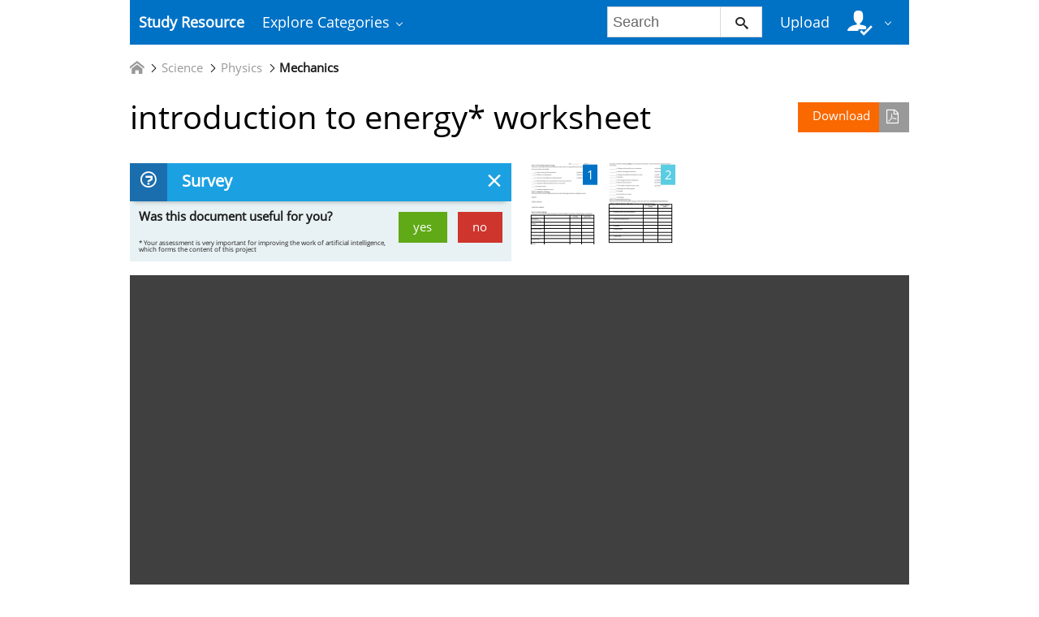

--- FILE ---
content_type: text/html;charset=UTF-8
request_url: https://studyres.com/doc/1499979/introduction-to-energy--worksheet
body_size: 8295
content:











    

		
 
<!doctype html>
<html>
<head lang="en">
    <meta charset="utf-8">
	<meta http-equiv="x-dns-prefetch-control" content="on">

	
	
		<link rel="dns-prefetch" href="//www.google.com">
	
		<link rel="dns-prefetch" href="//www.google-analytics.com">
	
		<link rel="dns-prefetch" href="//www.gstatic.com">
	
		<link rel="dns-prefetch" href="//fonts.googleapis.com">
	
		<link rel="dns-prefetch" href="//fonts.gstatic.com">
	
		<link rel="dns-prefetch" href="//mc.yandex.ru">
	
		<link rel="dns-prefetch" href="//yastatic.net">
	
	<meta http-equiv="x-ua-compatible" content="ie=edge">
	<meta name="viewport" content="width=device-width, initial-scale=1.0, maximum-scale=1.0, user-scalable=no">

    
            <title>introduction to energy* worksheet</title>
        <meta property="og:title" content="introduction to energy* worksheet">
    
            <meta name="keywords" content="">
    
    
				
			<link rel="preload" as="style" href="/theme/common/static/metro-ui@3.0.18/build/css/metro.min.css">
			<link rel="preload" as="style" href="/theme/common/static/metro-ui@3.0.18/build/css/metro-colors.min.css">
			<link rel="preload" as="style" href="/theme/common/static/metro-ui@3.0.18/build/css/metro-icons.min.css">
			<link rel="preload" as="style" href="/theme/common/static/metro-ui@3.0.18/build/css/metro-responsive.min.css">
			<link rel="preload" as="style" href="/theme/common/static/metro-ui@3.0.18/build/css/metro-rtl.min.css">
			<link rel="preload" as="style" href="/theme/common/static/metro-ui@3.0.18/build/css/metro-schemes.min.css">
			<link rel="preload" as="style" href="/theme/metroui/static/widgets.css">
			<link rel="preload" as="style" href="/theme/metroui/static/common.css">
	
						<link rel="preload" as="script" href="/theme/common/static/jquery@3.6.0/dist/jquery.min.js">
								<link rel="preload" as="script" href="/theme/common/static/metro-ui@3.0.18/build/js/metro.js">
								<link rel="preload" as="script" href="/theme/metroui/static/widgets.js">
								<link rel="preload" as="script" href="/theme/metroui/static/common.js">
			
						<link rel="stylesheet" href="/theme/common/static/metro-ui@3.0.18/build/css/metro.min.css">
					<link rel="stylesheet" href="/theme/common/static/metro-ui@3.0.18/build/css/metro-colors.min.css">
					<link rel="stylesheet" href="/theme/common/static/metro-ui@3.0.18/build/css/metro-icons.min.css">
					<link rel="stylesheet" href="/theme/common/static/metro-ui@3.0.18/build/css/metro-responsive.min.css">
					<link rel="stylesheet" href="/theme/common/static/metro-ui@3.0.18/build/css/metro-rtl.min.css">
					<link rel="stylesheet" href="/theme/common/static/metro-ui@3.0.18/build/css/metro-schemes.min.css">
					<link rel="stylesheet" href="/theme/metroui/static/widgets.css">
					<link rel="stylesheet" href="/theme/metroui/static/common.css">
			
    
    <script type="text/javascript">
        var gaUserId = 2;
        var gaUserType = 'empty';
    </script>

    
    	<link rel="canonical" href="https://studyres.com/doc/1499979/introduction-to-energy--worksheet">

	<script type="application/ld+json">
		[{"itemListElement":[{"position":1,"name":"Science","item":"https://studyres.com/catalog/Science","@type":"ListItem"},{"position":2,"name":"Physics","item":"https://studyres.com/catalog/Science/Physics","@type":"ListItem"},{"position":3,"name":"Mechanics","item":"https://studyres.com/catalog/Science/Physics/Mechanics","@type":"ListItem"}],"@context":"https://schema.org","@type":"BreadcrumbList"},{"dateModified":"2018-08-01T23:13:44Z","datePublished":"2017-05-02T10:02:05Z","headline":"introduction to energy* worksheet","image":"https://s1.studyres.com/store/data/001499979_1-dec03ccf514b650ddd90ffc4f9276ad7.png","mainEntityOfPage":{"@id":"https://google.com/article","@type":"WebPage"},"inLanguage":"en","@context":"https://schema.org","@type":"Article"}]
	</script>

<script>
	var gaVC = 'd';
</script>

<script>
function reportLink(o)
{
	}
</script>

<script>var gaAuthorId='57',gaCategoryId='179>99>6>0',gaViewMode='regular';</script>


	
    <script async src="https://pagead2.googlesyndication.com/pagead/js/adsbygoogle.js?client=ca-pub-4574181568230206" crossorigin="anonymous"></script>
<script>
(function(i,s,o,g,r,a,m){i['GoogleAnalyticsObject']=r;i[r]=i[r]||function(){
(i[r].q=i[r].q||[]).push(arguments)},i[r].l=1*new Date();a=s.createElement(o),
m=s.getElementsByTagName(o)[0];a.async=1;a.src=g;m.parentNode.insertBefore(a,m)
})(window,document,'script','https://www.google-analytics.com/analytics.js','ga');
ga('create', 'UA-110184623-1', 'auto');
ga('send', 'pageview');
</script>
</head>
<body>



<nav class="container">
    <div class="app-bar " data-role="appbar">
                <ul class="app-bar-menu">
            <li>
                <a class="nav-brand " href="/">
                                        Study Resource
</a>
            </li>
            <li>
                <a class="dropdown-toggle" id="nav-catalog-link" href="#">
                    Explore Categories                </a>
                <div class="app-bar-drop-container" id="nav-catalog"
                        data-role="dropdown" data-no-close="false"
                        data-toggle-element="#nav-catalog-link">
                    <div class="grid no-responsive">
                        <div class="row cells4">
                            <div class="cell">
                                <ul class="sidebar2 navy menu">
                                                                            <li  class="active" >
                                            <a href="#cat35">
                                                Arts & Humanities
                                            </a>
                                        </li>
                                                                            <li >
                                            <a href="#cat15">
                                                Business
                                            </a>
                                        </li>
                                                                            <li >
                                            <a href="#cat20">
                                                Engineering & Technology
                                            </a>
                                        </li>
                                                                            <li >
                                            <a href="#cat1">
                                                Foreign Language
                                            </a>
                                        </li>
                                                                            <li >
                                            <a href="#cat39">
                                                History
                                            </a>
                                        </li>
                                                                            <li >
                                            <a href="#cat3">
                                                Math
                                            </a>
                                        </li>
                                                                            <li >
                                            <a href="#cat6">
                                                Science
                                            </a>
                                        </li>
                                                                            <li >
                                            <a href="#cat11">
                                                Social Science
                                            </a>
                                        </li>
                                                                    </ul>
                            </div>
                            <div class="cell colspan3">
                                                                    <div class="row  cells frame" id="cat3">
                                        <div class="cell">
                                            <h4>Top subcategories
</h4>
                                            <ul class="simple-list">
                                                                                                <li>
                                                    <a href="/catalog/Math/Advanced+Math">
                                                        Advanced Math
                                                    </a>
                                                                                                <li>
                                                    <a href="/catalog/Math/Algebra">
                                                        Algebra
                                                    </a>
                                                                                                <li>
                                                    <a href="/catalog/Math/Basic+Math">
                                                        Basic Math
                                                    </a>
                                                                                                <li>
                                                    <a href="/catalog/Math/Calculus">
                                                        Calculus
                                                    </a>
                                                                                                <li>
                                                    <a href="/catalog/Math/Geometry">
                                                        Geometry
                                                    </a>
                                                                                                <li>
                                                    <a href="/catalog/Math/Linear+Algebra">
                                                        Linear Algebra
                                                    </a>
                                                                                                <li>
                                                    <a href="/catalog/Math/Pre-Algebra">
                                                        Pre-Algebra
                                                    </a>
                                                                                                <li>
                                                    <a href="/catalog/Math/Pre-Calculus">
                                                        Pre-Calculus
                                                    </a>
                                                                                                <li>
                                                    <a href="/catalog/Math/Statistics+And+Probability">
                                                        Statistics And Probability
                                                    </a>
                                                                                                <li>
                                                    <a href="/catalog/Math/Trigonometry">
                                                        Trigonometry
                                                    </a>
                                                                                                <li>
                                                    <a href="/catalog/Math">
                                                        other
                                                        &rarr;
                                                    </a>
                                            </ul>
                                        </div>
                                                                            </div>
                                                                    <div class="row  cells frame" id="cat6">
                                        <div class="cell">
                                            <h4>Top subcategories
</h4>
                                            <ul class="simple-list">
                                                                                                <li>
                                                    <a href="/catalog/Science/Astronomy">
                                                        Astronomy
                                                    </a>
                                                                                                <li>
                                                    <a href="/catalog/Science/Astrophysics">
                                                        Astrophysics
                                                    </a>
                                                                                                <li>
                                                    <a href="/catalog/Science/Biology">
                                                        Biology
                                                    </a>
                                                                                                <li>
                                                    <a href="/catalog/Science/Chemistry">
                                                        Chemistry
                                                    </a>
                                                                                                <li>
                                                    <a href="/catalog/Science/Earth+Science">
                                                        Earth Science
                                                    </a>
                                                                                                <li>
                                                    <a href="/catalog/Science/Environmental+Science">
                                                        Environmental Science
                                                    </a>
                                                                                                <li>
                                                    <a href="/catalog/Science/Health+Science">
                                                        Health Science
                                                    </a>
                                                                                                <li>
                                                    <a href="/catalog/Science/Physics">
                                                        Physics
                                                    </a>
                                                                                                <li>
                                                    <a href="/catalog/Science">
                                                        other
                                                        &rarr;
                                                    </a>
                                            </ul>
                                        </div>
                                                                            </div>
                                                                    <div class="row  cells frame" id="cat11">
                                        <div class="cell">
                                            <h4>Top subcategories
</h4>
                                            <ul class="simple-list">
                                                                                                <li>
                                                    <a href="/catalog/Social+Science/Anthropology">
                                                        Anthropology
                                                    </a>
                                                                                                <li>
                                                    <a href="/catalog/Social+Science/Law">
                                                        Law
                                                    </a>
                                                                                                <li>
                                                    <a href="/catalog/Social+Science/Political+Science">
                                                        Political Science
                                                    </a>
                                                                                                <li>
                                                    <a href="/catalog/Social+Science/Psychology">
                                                        Psychology
                                                    </a>
                                                                                                <li>
                                                    <a href="/catalog/Social+Science/Sociology">
                                                        Sociology
                                                    </a>
                                                                                                <li>
                                                    <a href="/catalog/Social+Science">
                                                        other
                                                        &rarr;
                                                    </a>
                                            </ul>
                                        </div>
                                                                            </div>
                                                                    <div class="row  cells frame" id="cat15">
                                        <div class="cell">
                                            <h4>Top subcategories
</h4>
                                            <ul class="simple-list">
                                                                                                <li>
                                                    <a href="/catalog/Business/Accounting">
                                                        Accounting
                                                    </a>
                                                                                                <li>
                                                    <a href="/catalog/Business/Economics">
                                                        Economics
                                                    </a>
                                                                                                <li>
                                                    <a href="/catalog/Business/Finance">
                                                        Finance
                                                    </a>
                                                                                                <li>
                                                    <a href="/catalog/Business/Management">
                                                        Management
                                                    </a>
                                                                                                <li>
                                                    <a href="/catalog/Business">
                                                        other
                                                        &rarr;
                                                    </a>
                                            </ul>
                                        </div>
                                                                            </div>
                                                                    <div class="row  cells frame" id="cat20">
                                        <div class="cell">
                                            <h4>Top subcategories
</h4>
                                            <ul class="simple-list">
                                                                                                <li>
                                                    <a href="/catalog/Engineering+%26+Technology/Aerospace+Engineering">
                                                        Aerospace Engineering
                                                    </a>
                                                                                                <li>
                                                    <a href="/catalog/Engineering+%26+Technology/Bioengineering">
                                                        Bioengineering
                                                    </a>
                                                                                                <li>
                                                    <a href="/catalog/Engineering+%26+Technology/Chemical+Engineering">
                                                        Chemical Engineering
                                                    </a>
                                                                                                <li>
                                                    <a href="/catalog/Engineering+%26+Technology/Civil+Engineering">
                                                        Civil Engineering
                                                    </a>
                                                                                                <li>
                                                    <a href="/catalog/Engineering+%26+Technology/Computer+Science">
                                                        Computer Science
                                                    </a>
                                                                                                <li>
                                                    <a href="/catalog/Engineering+%26+Technology/Electrical+Engineering">
                                                        Electrical Engineering
                                                    </a>
                                                                                                <li>
                                                    <a href="/catalog/Engineering+%26+Technology/Industrial+Engineering">
                                                        Industrial Engineering
                                                    </a>
                                                                                                <li>
                                                    <a href="/catalog/Engineering+%26+Technology/Mechanical+Engineering">
                                                        Mechanical Engineering
                                                    </a>
                                                                                                <li>
                                                    <a href="/catalog/Engineering+%26+Technology/Web+Design">
                                                        Web Design
                                                    </a>
                                                                                                <li>
                                                    <a href="/catalog/Engineering+%26+Technology">
                                                        other
                                                        &rarr;
                                                    </a>
                                            </ul>
                                        </div>
                                                                            </div>
                                                                    <div class="row  cells frame" id="cat35">
                                        <div class="cell">
                                            <h4>Top subcategories
</h4>
                                            <ul class="simple-list">
                                                                                                <li>
                                                    <a href="/catalog/Arts+%26+Humanities/Architecture">
                                                        Architecture
                                                    </a>
                                                                                                <li>
                                                    <a href="/catalog/Arts+%26+Humanities/Communications">
                                                        Communications
                                                    </a>
                                                                                                <li>
                                                    <a href="/catalog/Arts+%26+Humanities/English">
                                                        English
                                                    </a>
                                                                                                <li>
                                                    <a href="/catalog/Arts+%26+Humanities/Gender+Studies">
                                                        Gender Studies
                                                    </a>
                                                                                                <li>
                                                    <a href="/catalog/Arts+%26+Humanities/Music">
                                                        Music
                                                    </a>
                                                                                                <li>
                                                    <a href="/catalog/Arts+%26+Humanities/Performing+Arts">
                                                        Performing Arts
                                                    </a>
                                                                                                <li>
                                                    <a href="/catalog/Arts+%26+Humanities/Philosophy">
                                                        Philosophy
                                                    </a>
                                                                                                <li>
                                                    <a href="/catalog/Arts+%26+Humanities/Religious+Studies">
                                                        Religious Studies
                                                    </a>
                                                                                                <li>
                                                    <a href="/catalog/Arts+%26+Humanities/Writing">
                                                        Writing
                                                    </a>
                                                                                                <li>
                                                    <a href="/catalog/Arts+%26+Humanities">
                                                        other
                                                        &rarr;
                                                    </a>
                                            </ul>
                                        </div>
                                                                            </div>
                                                                    <div class="row  cells frame" id="cat39">
                                        <div class="cell">
                                            <h4>Top subcategories
</h4>
                                            <ul class="simple-list">
                                                                                                <li>
                                                    <a href="/catalog/History/Ancient+History">
                                                        Ancient History
                                                    </a>
                                                                                                <li>
                                                    <a href="/catalog/History/European+History">
                                                        European History
                                                    </a>
                                                                                                <li>
                                                    <a href="/catalog/History/US+History">
                                                        US History
                                                    </a>
                                                                                                <li>
                                                    <a href="/catalog/History/World+History">
                                                        World History
                                                    </a>
                                                                                                <li>
                                                    <a href="/catalog/History">
                                                        other
                                                        &rarr;
                                                    </a>
                                            </ul>
                                        </div>
                                                                            </div>
                                                                    <div class="row  cells frame" id="cat1">
                                        <div class="cell">
                                            <h4>Top subcategories
</h4>
                                            <ul class="simple-list">
                                                                                                <li>
                                                    <a href="/catalog/Foreign+Language/Croatian">
                                                        Croatian
                                                    </a>
                                                                                                <li>
                                                    <a href="/catalog/Foreign+Language/Czech">
                                                        Czech
                                                    </a>
                                                                                                <li>
                                                    <a href="/catalog/Foreign+Language/Finnish">
                                                        Finnish
                                                    </a>
                                                                                                <li>
                                                    <a href="/catalog/Foreign+Language/Greek">
                                                        Greek
                                                    </a>
                                                                                                <li>
                                                    <a href="/catalog/Foreign+Language/Hindi">
                                                        Hindi
                                                    </a>
                                                                                                <li>
                                                    <a href="/catalog/Foreign+Language/Japanese">
                                                        Japanese
                                                    </a>
                                                                                                <li>
                                                    <a href="/catalog/Foreign+Language/Korean">
                                                        Korean
                                                    </a>
                                                                                                <li>
                                                    <a href="/catalog/Foreign+Language/Persian">
                                                        Persian
                                                    </a>
                                                                                                <li>
                                                    <a href="/catalog/Foreign+Language/Swedish">
                                                        Swedish
                                                    </a>
                                                                                                <li>
                                                    <a href="/catalog/Foreign+Language/Turkish">
                                                        Turkish
                                                    </a>
                                                                                                <li>
                                                    <a href="/catalog/Foreign+Language">
                                                        other
                                                        &rarr;
                                                    </a>
                                            </ul>
                                        </div>
                                                                            </div>
                                                            </div>
                        </div>
                    </div>
                </div>
            </li>
        </ul>

                    <div class="app-bar-element place-right">
                <a class="dropdown-toggle fg-white">
                    <i class="mif-user-check mif-2x"></i>&nbsp;
                </a>
                <div class="app-bar-drop-container place-right"
                        data-role="dropdown" data-no-close="true">
                    <div class="padding20">
                                                    <a class="no-wrap" href="/profile/">
                                Profile                            </a>
                            <a class="no-wrap" href="/documents">
                                Documents                            </a>
                            <a class="no-wrap" href="/login.html?action=logout">
                                Logout                            </a>
                                            </div>
                </div>
            </div>
        
                    <a class="app-bar-element place-right no-phone" href="/uploadform"
					onclick="return _ym('document_upload', true)">
                Upload            </a>
        
        <div class="app-bar-element place-right no-phone">
            <form class="nav-search" action="/search/">
                <div class="input-control text " data-role="input">
                    <input 						type="text" name="q" placeholder="Search">
                    <button class="button ">
						<i class="mif-search"></i>
                    </button>
                </div>
            </form>
        </div>
            </div>
</nav>

<main class="container">
    














	<ul class="breadcrumbs no-padding-left">
        <li>
	        <a href="/catalog">
		        <i class="icon mif-home"></i>
	        </a>
        </li>

											<li>
					<a href="/catalog/Science">Science</a>
				</li>
							<li>
					<a href="/catalog/Science/Physics">Physics</a>
				</li>
							<li>
					<a href="/catalog/Science/Physics/Mechanics">Mechanics</a>
				</li>
						</ul>

		
	<h1 class="viewer-title">
        <a class="image-button warning icon-right place-right no-tablet"
						   		href="/download/1499979" rel="nofollow"
		   		onclick="return  _ym('document_download', true)">
            Download			<i class="icon mif-file-pdf"></i>
		</a>
		introduction to energy* worksheet
	</h1>

	
	    <div class="grid no-responsive no-phone">
		    <div class="row cells2">
		        <div class="cell">
		            <div class="panel closable viewer-survey">
		                <div class="heading">
		                    <i class="icon mif-question"></i>
		                    <span class="title">
								Survey							</span>
                            <span class="close"></span>
		                </div>
		                <div class="content padding10">
		                    <form>
	                            		                            <span class="answer answer-useful">
		                                <a class="button success" href="#" data-value="+1">yes</a>
		                                <a class="button danger" href="#" data-value="-1">no</a>
		                            </span>
			                        <span>
										Was this document useful for you?									</span>
	                            		                    </form>
		                    <output>
		                        <i class="mif-checkmark"></i>&nbsp;&nbsp;
		                        <span>
									Thank you for your participation!								</span>
		                    </output>
		                    <p>
								* Your assessment is very important for improving the work of artificial intelligence, which forms the content of this project							</p>
		                </div>
		            </div>
		        </div>
		        <div class="cell">
    
				<div class="viewer-thumbs">
			<div class="carousel " data-role="carousel" data-auto="false"
					data-slide="0">
															<div class="slide">
							<div class="grid no-responsive">
								<div class="row cells5">
					
					<div class="cell">
						<a href="#">
							<div class="image-container">
								<div class="frame">
									<a href="?page=1">
										<img class="thumb" alt="page"
											src="//s1.studyres.com/store/data/001499979.png?key=34a4211ea7d93372202806dcc2daa372&r=1&sn=1">
									</a>
								</div>
								<div class="badge  active ">1</div>
							</div>
						</a>
					</div>

														
					<div class="cell">
						<a href="#">
							<div class="image-container">
								<div class="frame">
									<a href="?page=2">
										<img class="thumb" alt="page"
											src="//s1.studyres.com/store/data/001499979.png?key=34a4211ea7d93372202806dcc2daa372&r=1&sn=2">
									</a>
								</div>
								<div class="badge ">2</div>
							</div>
						</a>
					</div>

													</div>
							</div>
						</div>
												</div>
		</div>
	
		            </div>
	        </div>
	    </div>
	
	<div class="viewer-wrapper">
								
		
					<iframe class="viewer-next" frameborder="0" scrolling="no" allowfullscreen
				src="/viewer_next/web/metro?file=%2F%2Fs1p.studyres.com%2Fstore%2Fdata%2F001499979.pdf%3Fk%3DAwAAAZv4GKl1AAACWBJ1v6ScCLNOqeZqOnLiOgedMpDj&links=Are+you+sure%3F#page=$_page">
			</iframe>
				<div class="viewer-decorator"></div>
	</div>

		
	<div class="grid">
		<div class="row cells2">
			<div class="cell">
				                    <div class="panel" style="margin-bottom:20px">
                        <div class="heading">
                            <i class="icon mif-magic-wand"></i>
                            <span class="title">
								Document related concepts							</span>
                        </div>
                        <div class="content viewer-similar">
							                            <span class="text-nowrap">
																<p>
									Relativistic mechanics
									<a href="//en.wikipedia.org/wiki/Relativistic mechanics" rel="nofollow">
										wikipedia									</a>,
									<a href="/concepts/1489/relativistic-mechanics" rel="nofollow">
										lookup									</a>
								</p>
																<p>
									Work (thermodynamics)
									<a href="//en.wikipedia.org/wiki/Work (thermodynamics)" rel="nofollow">
										wikipedia									</a>,
									<a href="/concepts/1495/work--thermodynamics-" rel="nofollow">
										lookup									</a>
								</p>
																<p>
									Internal energy
									<a href="//en.wikipedia.org/wiki/Internal energy" rel="nofollow">
										wikipedia									</a>,
									<a href="/concepts/1498/internal-energy" rel="nofollow">
										lookup									</a>
								</p>
																<p>
									Eigenstate thermalization hypothesis
									<a href="//en.wikipedia.org/wiki/Eigenstate thermalization hypothesis" rel="nofollow">
										wikipedia									</a>,
									<a href="/concepts/1499/eigenstate-thermalization-hypothesis" rel="nofollow">
										lookup									</a>
								</p>
								                            </span>
                        </div>
                    </div>
				
				<div class="panel" data-role="panel">
					<div class="heading">
						<i class="icon mif-language"></i>
						<span class="title">
							Transcript						</span>
					</div>
					<div class="content viewer-transcript">
						<pre itemprop="text" style="white-space:pre-line">“INTRODUCTION TO ENERGY” WORKSHEET
Name_________________________________________
Date _______________
Block______
Part 1. The two basic types of energy
Directions: Determine the best match between basic types of energy and the description provided. Put
the correct letter in the blank.
______1. A skier at the top of the mountain
(a) Kinetic Energy
______2. Gasoline in a storage tank
(b) Potential Energy
______3. A race-care traveling at its maximum speed
(c) Both forms of Energy
______4. Water flowing from a waterfall before it hits the pond below
______5. A spring in a pinball machine before it is released
______6. Burning a match
______7. A running refrigerator motor
Part 2. Definitions of Energy.
Directions: Write down the definition for each of the following terms after reading the article.
ENERGY:
KINETIC ENERGY:
POTENTIAL ENERGY:
Part 3. Forms of Energy.
Directions: Determine the type of energy for each form (Kinetic, Potential, or Both) and give an example.
Form
Definition
Type (KE, PE,
Example (for each
or Both)
type if both)
Mechanical
(motion) energy
Thermal (heat)
energy
Radiant energy
Electrical energy
Chemical energy
Nuclear energy
Sound energy
Gravitational
energy
Part 4. Forms of Energy Continued
Directions: Match the energy form(s) to the description provided. A few questions may have more than
one answer.
_____________1. Falling rocks from the top of a mountain
(a) Mechanical
_____________2. Release of energy from the Sun
(b) Electrical
_____________3. Energy released from food after it is eaten
(c) Heat
_____________4. Batteries
(d) Radiant
_____________5. The energy that runs a refrigerator
(e) Chemical
_____________6. Nuclear fission reactors
(f) Nuclear
_____________7. The rumble of thunder from a storm
(g) Sound
_____________8. Rubbing your hands together
_____________9. Gasoline
_____________10. Food before it is eaten
_____________11. Lightning
Part 5. Transformation of Energy
Directions: Use the following forms of energy to fill in the table below: mechanical, electrical, heat,
radiant, chemical, nuclear, and sound. The first one has been done for you.
ORIGINAL ENERGY
FINAL ENERGY
FORM
FORM
electrical
mechanical
1.
Electric motor
2.
A battery that runs a moving toy
3.
A solar panel on the roof of a house
4.
A person lifting a chair
5.
A nuclear power plant
6.
A toaster
7.
A church bell
8.
Gasoline powering a car
9.
A light bulb
10.
Photosynthesis
</pre>
					</div>
				</div>
			</div>

			<div class="cell">
				
                <div class="panel">
                    <div class="heading">
                        <i class="icon mif-images"></i>
                        <span class="title">
							Related documents						</span>
                    </div>
                    <div class="content viewer-similar">
        				<div class="tile-container">
					        					        
							                                <a class="tile" href="/doc/1483672/forms-of-energy-worksheet">
                                    <div class="tile-content">
                                        <div class="image-container">
                                            <div class="frame">
                                                <img alt="Forms of Energy Worksheet"
													src="//s1.studyres.com/store/data/001483672_1-8b9a6752bebcd529a9d9c2a9f4300c48-150x150.png">
                                            </div>
                                            <div class="image-overlay">Forms of Energy Worksheet</div>
                                        </div>
                                    </div>
                                </a>
							                                <a class="tile" href="/doc/8604487/energy">
                                    <div class="tile-content">
                                        <div class="image-container">
                                            <div class="frame">
                                                <img alt="Energy"
													src="//s1.studyres.com/store/data/008604487_1-1ec6e85ed0ba0bee17edac15885254f2-150x150.png">
                                            </div>
                                            <div class="image-overlay">Energy</div>
                                        </div>
                                    </div>
                                </a>
							                                <a class="tile" href="/doc/14789909/forms-of-energy-quiz---rrms-8th-grade-science">
                                    <div class="tile-content">
                                        <div class="image-container">
                                            <div class="frame">
                                                <img alt="Forms of Energy Quiz - RRMS 8th Grade Science"
													src="//s1.studyres.com/store/data/014789909_1-25e9d26de27e83b7b95bd73740223226-150x150.png">
                                            </div>
                                            <div class="image-overlay">Forms of Energy Quiz - RRMS 8th Grade Science</div>
                                        </div>
                                    </div>
                                </a>
							                                <a class="tile" href="/doc/1080468/forms-of-energy-review">
                                    <div class="tile-content">
                                        <div class="image-container">
                                            <div class="frame">
                                                <img alt="Forms of Energy Review"
													src="//s1.studyres.com/store/data/001080468_1-4419e561e10472846002473ce3585c8c-150x150.png">
                                            </div>
                                            <div class="image-overlay">Forms of Energy Review</div>
                                        </div>
                                    </div>
                                </a>
							                                <a class="tile" href="/doc/8604802/file">
                                    <div class="tile-content">
                                        <div class="image-container">
                                            <div class="frame">
                                                <img alt="File"
													src="//s1.studyres.com/store/data/008604802_1-eecf6835120a7b914213e10d8d30c91a-150x150.png">
                                            </div>
                                            <div class="image-overlay">File</div>
                                        </div>
                                    </div>
                                </a>
							                                <a class="tile" href="/doc/17054131/energy-transformations">
                                    <div class="tile-content">
                                        <div class="image-container">
                                            <div class="frame">
                                                <img alt="Energy Transformations"
													src="//s1.studyres.com/store/data/017054131_1-b9c6a58e6395a0d44f5135aa848cda8c-150x150.png">
                                            </div>
                                            <div class="image-overlay">Energy Transformations</div>
                                        </div>
                                    </div>
                                </a>
							                                <a class="tile" href="/doc/2521890/intro-to-energy---duvall-school-news">
                                    <div class="tile-content">
                                        <div class="image-container">
                                            <div class="frame">
                                                <img alt="Intro to Energy - DuVall School News"
													src="//s1.studyres.com/store/data/002521890_1-cd2a47918313e99106acd904b8374388-150x150.png">
                                            </div>
                                            <div class="image-overlay">Intro to Energy - DuVall School News</div>
                                        </div>
                                    </div>
                                </a>
							                                <a class="tile" href="/doc/1578479/energy-power-point">
                                    <div class="tile-content">
                                        <div class="image-container">
                                            <div class="frame">
                                                <img alt="energy Power Point"
													src="//s1.studyres.com/store/data/001578479_1-0ffb9dcdd0ec940c673f4f8031e091b9-150x150.png">
                                            </div>
                                            <div class="image-overlay">energy Power Point</div>
                                        </div>
                                    </div>
                                </a>
							                                <a class="tile" href="/doc/3460343/technology--shaping-our-world-chapter-10.-energy%E2%80%94terms-and">
                                    <div class="tile-content">
                                        <div class="image-container">
                                            <div class="frame">
                                                <img alt="Technology: Shaping Our World Chapter 10. Energy&mdash;Terms and"
													src="//s1.studyres.com/store/data/003460343_1-69ac3a363c4a6ec5446614605ed72c7b-150x150.png">
                                            </div>
                                            <div class="image-overlay">Technology: Shaping Our World Chapter 10. Energy&mdash;Terms and</div>
                                        </div>
                                    </div>
                                </a>
							                                <a class="tile" href="/doc/428743/types-and-forms-of-energy">
                                    <div class="tile-content">
                                        <div class="image-container">
                                            <div class="frame">
                                                <img alt="Types and Forms of Energy"
													src="//s1.studyres.com/store/data/000428743_1-f6847db2d851fd17758ed1e088155784-150x150.png">
                                            </div>
                                            <div class="image-overlay">Types and Forms of Energy</div>
                                        </div>
                                    </div>
                                </a>
							                                <a class="tile" href="/doc/1470631/energy-exists-in-many-forms">
                                    <div class="tile-content">
                                        <div class="image-container">
                                            <div class="frame">
                                                <img alt="Energy Exists in Many Forms"
													src="//s1.studyres.com/store/data/001470631_1-10a6cf2c69d16c38b4dd760eaa9b2bdf-150x150.png">
                                            </div>
                                            <div class="image-overlay">Energy Exists in Many Forms</div>
                                        </div>
                                    </div>
                                </a>
							                                <a class="tile" href="/doc/1538649/energy---learning-while-doing">
                                    <div class="tile-content">
                                        <div class="image-container">
                                            <div class="frame">
                                                <img alt="Energy - Learning While Doing"
													src="//s1.studyres.com/store/data/001538649_1-5983da81b6deb66f60266a10d64e0d14-150x150.png">
                                            </div>
                                            <div class="image-overlay">Energy - Learning While Doing</div>
                                        </div>
                                    </div>
                                </a>
													</div>
					</div>
                </div>
			</div>
		</div>
	</div>

</main>

<footer class="container">
    
    <ul class="horizontal-menu compact fg-inherit">
        <li>
            <a class="no-padding-left" href="/">
                studyres.com                &copy; 2026
            </a>
        </li>
                                    <li class="place-right">
                <a class="no-padding-right" href="/dmca">
                    DMCA                </a>
            </li>
                    <li class="place-right">
                <a class="no-padding-right" href="/privacy">
                    Privacy                </a>
            </li>
                    <li class="place-right">
                <a class="no-padding-right" href="/terms">
                    Terms                </a>
            </li>
                <li class="place-right">
            <a href="/abuse">
                Report            </a>
        </li>
    </ul>

    </footer>

<script>
var FileAPI =
{
    debug: false,
    withCredentials: false,
    staticPath: '/theme/common/static/fileapi@2.2.0/dist/',
    storeUrl: '//s1.studyres.com/store/upload',
    currentUserId: '2' || 2,
    afterUploadRedirect: '//studyres.com/afterupload'
		.replace(window.location.hostname, window.location.host)
};
</script>
<script src="/theme/common/static/fileapi@2.2.0/dist/FileAPI.html5.min.js"></script>

	<script src="/theme/common/static/jquery@3.6.0/dist/jquery.min.js"></script>
	<script src="/theme/common/static/metro-ui@3.0.18/build/js/metro.js"></script>
	<script src="/theme/metroui/static/widgets.js"></script>
	<script src="/theme/metroui/static/common.js"></script>

<script>
$('.viewer-survey')
	.on('click', 'span.close', function()
{
	$('.viewer-survey').hide();

	if (typeof ga === 'function')
	{
		ga('send', { hitType: 'event',
			eventCategory: 'survey-useful',
			eventAction: 'close'
		});

	}
	if (typeof _gaq === 'object')
	{
		_gaq.push([ '_trackEvent', 'survey-useful', 'close' ]);
	}
})
	.on('click', '.answer>a', function(e)
{
	$('.viewer-survey form').hide(0);
	$('.viewer-survey output').show(0);
	$('.viewer-survey').delay(5000).hide(0);

	if (typeof ga === 'function')
	{
		ga('send', { hitType: 'event',
			eventCategory: 'survey-useful',
			eventAction: 'useful',
			eventLabel: "1499979",
			eventValue: +$(this).data('value') || 0
		});
	}
	if (typeof _gaq === 'object')
	{
		_gaq.push([ '_trackEvent', 'survey-useful', 'useful',
			"1499979", +$(this).data('value') || 0 ]);
	}
})
</script>


<script type="text/javascript" >
(function(m,e,t,r,i,k,a){m[i]=m[i]||function(){(m[i].a=m[i].a||[]).push(arguments)};
m[i].l=1*new Date();k=e.createElement(t),a=e.getElementsByTagName(t)[0],k.async=1,k.src=r,a.parentNode.insertBefore(k,a)})
(window, document, "script", "https://mc.yandex.ru/metrika/tag.js", "ym");

ym(44659243, "init", {
    id:44659243,
    clickmap:true,
    trackLinks:true,
    accurateTrackBounce:true,
    webvisor:true
});
function _ym(target, params, callback, ctx)
{
	ym('44659243', 'reachGoal', target,
		typeof params === 'object' ? params : undefined, callback, ctx);

	if (typeof params === "boolean")
	{
		return params;
	}
}
</script>
<noscript><div><img src="https://mc.yandex.ru/watch/44659243" style="position:absolute; left:-9999px;" alt="" /></div></noscript>

<link rel="stylesheet" type="text/css" href="//cdnjs.cloudflare.com/ajax/libs/cookieconsent2/3.1.0/cookieconsent.min.css" />
<style>
@media screen and (max-width: 768px)
{
.cc-revoke
{
    display: none;
}}
</style>
<script src="//cdnjs.cloudflare.com/ajax/libs/cookieconsent2/3.1.0/cookieconsent.min.js"></script>
<script>
window.addEventListener("load", function() {
window.cookieconsent.initialise(
{
    content:
    {
        href: "https://studyres.com/dmca"
    },
	location: true,
	palette:
    {
		button:
        {
            background: "#fff",
            text: "#237afc"
        },
        popup:
        {
            background: "#007bff"
        },
    },
	position: "bottom-right",
	revokable: true,
	theme: "classic",
	type: "opt-in",

	onStatusChange: function(status)
    {
		if (typeof ezConsentCategories == 'object' && typeof __ezconsent == 'object')
		{
			window.ezConsentCategories.preferences =
            window.ezConsentCategories.statistics =
            window.ezConsentCategories.marketing = this.hasConsented();
            __ezconsent.setEzoicConsentSettings(window.ezConsentCategories);
		}
	}
})});
</script>



<script defer src="https://static.cloudflareinsights.com/beacon.min.js/vcd15cbe7772f49c399c6a5babf22c1241717689176015" integrity="sha512-ZpsOmlRQV6y907TI0dKBHq9Md29nnaEIPlkf84rnaERnq6zvWvPUqr2ft8M1aS28oN72PdrCzSjY4U6VaAw1EQ==" data-cf-beacon='{"version":"2024.11.0","token":"cbd58afd41a34037a7b77e9a44dc8079","r":1,"server_timing":{"name":{"cfCacheStatus":true,"cfEdge":true,"cfExtPri":true,"cfL4":true,"cfOrigin":true,"cfSpeedBrain":true},"location_startswith":null}}' crossorigin="anonymous"></script>
</body>
</html>


--- FILE ---
content_type: text/html; charset=utf-8
request_url: https://www.google.com/recaptcha/api2/aframe
body_size: 264
content:
<!DOCTYPE HTML><html><head><meta http-equiv="content-type" content="text/html; charset=UTF-8"></head><body><script nonce="RALeTRSLC9ToGDcuvd3GMA">/** Anti-fraud and anti-abuse applications only. See google.com/recaptcha */ try{var clients={'sodar':'https://pagead2.googlesyndication.com/pagead/sodar?'};window.addEventListener("message",function(a){try{if(a.source===window.parent){var b=JSON.parse(a.data);var c=clients[b['id']];if(c){var d=document.createElement('img');d.src=c+b['params']+'&rc='+(localStorage.getItem("rc::a")?sessionStorage.getItem("rc::b"):"");window.document.body.appendChild(d);sessionStorage.setItem("rc::e",parseInt(sessionStorage.getItem("rc::e")||0)+1);localStorage.setItem("rc::h",'1769393927707');}}}catch(b){}});window.parent.postMessage("_grecaptcha_ready", "*");}catch(b){}</script></body></html>